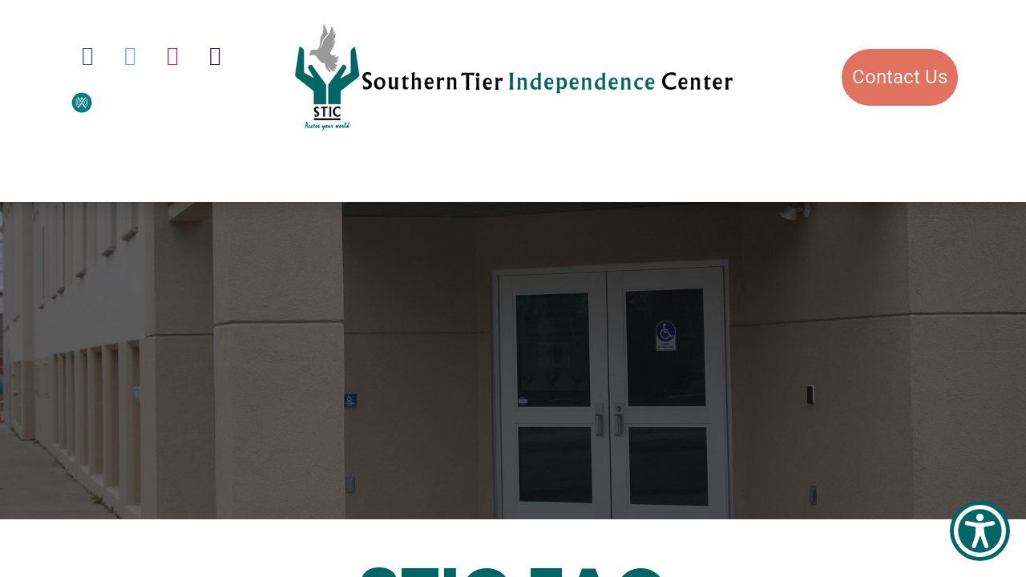

--- FILE ---
content_type: text/html; charset=utf-8
request_url: https://www.stic-cil.org/faq
body_size: 13293
content:
<!DOCTYPE html>
<html lang="en-US" data-website-id="1" data-main-object="website.page(42,)" data-add2cart-redirect="1">
    <head>
        <meta charset="utf-8"/>
        <meta http-equiv="X-UA-Compatible" content="IE=edge"/>
        <meta name="viewport" content="width=device-width, initial-scale=1"/>
        <meta name="generator" content="Odoo"/>
            
        <meta property="og:type" content="website"/>
        <meta property="og:title" content="FAQ | Southern Tier Independence Center"/>
        <meta property="og:site_name" content="Southern Tier Independence Center"/>
        <meta property="og:url" content="https://stic-cil.org/faq"/>
        <meta property="og:image" content="https://stic-cil.org/web/image/website/1/logo?unique=505746e"/>
            
        <meta name="twitter:card" content="summary_large_image"/>
        <meta name="twitter:title" content="FAQ | Southern Tier Independence Center"/>
        <meta name="twitter:image" content="https://stic-cil.org/web/image/website/1/logo/300x300?unique=505746e"/>
        
        <link rel="canonical" href="https://stic-cil.org/faq"/>
        
        <link rel="preconnect" href="https://fonts.gstatic.com/" crossorigin=""/>
        <title>FAQ | Southern Tier Independence Center</title>
        <link type="image/x-icon" rel="shortcut icon" href="/web/image/website/1/favicon?unique=505746e"/>
        <link rel="preload" href="/web/static/src/libs/fontawesome/fonts/fontawesome-webfont.woff2?v=4.7.0" as="font" crossorigin=""/>
        <link type="text/css" rel="stylesheet" href="/web/assets/1/50394ff/web.assets_frontend.min.css"/>
        <script id="web.layout.odooscript" type="text/javascript">
            var odoo = {
                csrf_token: "1bd4c9c95d67c22312b765af34ea4e57ff480faeo1800574525",
                debug: "",
            };
        </script>
        <script type="text/javascript">
            odoo.__session_info__ = {"is_admin": false, "is_system": false, "is_public": true, "is_website_user": true, "user_id": false, "is_frontend": true, "profile_session": null, "profile_collectors": null, "profile_params": null, "show_effect": true, "currencies": {"1": {"symbol": "$", "position": "before", "digits": [69, 2]}}, "bundle_params": {"lang": "en_US", "website_id": 1}, "websocket_worker_version": "17.0-3", "translationURL": "/website/translations", "cache_hashes": {"translations": "9637cb1216d66f8d4b8f2a7ae54b3a868481045e"}, "geoip_country_code": "US", "geoip_phone_code": 1, "lang_url_code": "en"};
            if (!/(^|;\s)tz=/.test(document.cookie)) {
                const userTZ = Intl.DateTimeFormat().resolvedOptions().timeZone;
                document.cookie = `tz=${userTZ}; path=/`;
            }
        </script>
        <script type="text/javascript" defer="defer" src="/web/assets/1/1b1e632/web.assets_frontend_minimal.min.js" onerror="__odooAssetError=1"></script>
        <script type="text/javascript" defer="defer" data-src="/web/assets/1/7e8656b/web.assets_frontend_lazy.min.js" onerror="__odooAssetError=1"></script>
        
        
    </head>
    <body>



        <div id="wrapwrap" class="   ">
                <header id="top" data-anchor="true" data-name="Header" data-extra-items-toggle-aria-label="Extra items button" class="  " style=" ">
                    
    <nav data-name="Navbar" aria-label="Main" class="navbar navbar-expand-lg navbar-light o_colored_level o_cc d-none d-lg-block pt-3 shadow-sm ">
        

            <div id="o_main_nav" class="o_main_nav container flex-wrap">
                <div class="o_header_hide_on_scroll d-grid align-items-center w-100 o_grid_header_3_cols pb-3">
                    <ul class="navbar-nav align-items-center gap-1">
                        
                        
                        
        <li class="">
            <div style="line-height: 57.024px;" class="o_header_social_links ">
                <div class="s_social_media o_not_editable oe_unmovable oe_unremovable" data-snippet="s_social_media" data-name="Social Media" data-original-line-height="47.52" style="line-height: 57.024px;">
                    <h5 class="s_social_media_title d-none" data-original-line-height="47.52" style="line-height: 57.024px;">Follow us</h5>
<a href="/website/social/facebook" class="s_social_media_facebook o_nav-link_secondary nav-link m-0 p-0 text-decoration-none" target="_blank" aria-label="Facebook" data-original-line-height="47.52" style="line-height: 57.024px;">
                        <i class="fa fa-facebook fa-stack p-1 o_editable_media" data-original-line-height="63.36" style="line-height: 76.032px;" contenteditable="false"></i>
                    </a>
<a href="/website/social/twitter" class="s_social_media_twitter o_nav-link_secondary nav-link m-0 p-0 text-decoration-none" target="_blank" aria-label="Twitter" data-original-line-height="47.52" style="line-height: 57.024px;">
                        <i class="fa fa-twitter fa-stack p-1 o_editable_media" data-original-line-height="63.36" style="line-height: 76.032px;" contenteditable="false"></i>
                    </a>
<a href="/website/social/instagram" class="s_social_media_instagram o_nav-link_secondary nav-link m-0 p-0 text-decoration-none" target="_blank" aria-label="Instagram" data-original-line-height="47.52" style="line-height: 57.024px;">
                        <i class="fa fa-instagram fa-stack p-1 o_editable_media" data-original-line-height="63.36" style="line-height: 76.032px;" contenteditable="false"></i>
                    </a>
<a href="https://www.linkedin.com/company/southern-tier-independence-center" class="o_nav-link_secondary nav-link m-0 p-0 text-decoration-none s_social_media_linkedin" target="_blank" aria-label="LinkedIn" data-original-line-height="47.52" style="line-height: 57.024px;">
                        <i class="fa p-1 o_editable_media fa-pencil fa-linkedin rounded-circle bg-o-color-4" data-original-line-height="63.36" style="line-height: 76.032px; color: rgb(49, 24, 115);" contenteditable="false"></i>
                    </a>
<a href="https://votervoice.net/STIC/Home" class="o_nav-link_secondary nav-link m-0 p-0 text-decoration-none" target="_blank" aria-label="votervoice" data-original-line-height="47.52" style="line-height: 57.024px;">
                        <img src="/web/image/1908-421e7c42/voter.webp" alt="" class="p-1 o_editable_media img img-fluid o_we_custom_image rounded-circle" style="line-height: 63.36px; width: 25% !important;" data-mimetype="image/webp" data-original-id="1907" data-original-src="/web/image/1907-98d2f881/voter.png" data-mimetype-before-conversion="image/png" data-resize-width="128" loading="lazy"/>
                    </a>
</div>
            </div>
        </li>
                        
                    </ul>
                    
    <a data-name="Navbar Logo" href="/" class="navbar-brand logo mx-auto mw-100">
            
            <span role="img" aria-label="Logo of Southern Tier Independence Center" title="Southern Tier Independence Center"><img src="/web/image/website/1/logo/Southern%20Tier%20Independence%20Center?unique=505746e" class="img img-fluid" width="95" height="40" alt="Southern Tier Independence Center" loading="lazy"/></span>
        </a>
    
                    <ul class="navbar-nav align-items-center gap-1 flex-wrap justify-content-end ms-auto">
                        
        
            <li style="line-height: 57.024px;" class=" divider d-none"></li> 
            <li class="o_wsale_my_cart d-none ">
                <a href="/shop/cart" aria-label="eCommerce cart" class="o_navlink_background btn position-relative rounded-circle p-1 text-reset">
                    <div class="">
                        <i class="fa fa-shopping-cart fa-stack o_editable_media" style="line-height: 76.032px;"></i>
                        <sup class="my_cart_quantity badge text-bg-primary position-absolute top-0 end-0 mt-n1 me-n1 rounded-pill d-none" data-order-id="">0</sup>
                    </div>
                </a>
            </li>
        
                        
        
        
                        
        <li data-name="Language Selector" class="o_header_language_selector ">
        
        
        </li>
                        
        <li class="">
            <div class="oe_structure oe_structure_solo " style="line-height: 57.024px;">
            <section class="oe_unremovable oe_unmovable s_text_block o_colored_level pb0" data-snippet="s_text_block" data-name="Text" style="background-image: none; line-height: 57.024px;" data-original-line-height="47.52">
                    <div class="container" data-original-line-height="47.52" style="line-height: 57.024px;">
                        <a href="/contactus" class="oe_unremovable btn_cta w-100 btn btn-custom" data-bs-original-title="" title="" style="border-width: 1px; border-style: solid; line-height: 57.024px; background-color: rgb(224, 114, 95);" data-original-line-height="47.52"><font class="text-o-color-3">Con​​​​​​​​​​​​​​​​​​​​​​​​​​​​​​​​​​tact​​ U​​s</font></a></div>
                </section>
                </div>
        </li>
                    </ul>
                </div>
                <div class="d-flex justify-content-center w-100">
                    
    <ul id="top_menu" role="menu" class="nav navbar-nav top_menu o_menu_loading pb-0">
        

                        
    <li role="presentation" class="nav-item">
        <a role="menuitem" href="/" class="nav-link ">
            <span>Home</span>
        </a>
    </li>
    <li role="presentation" class="nav-item dropdown ">
        <a data-bs-toggle="dropdown" href="#" role="menuitem" class="nav-link dropdown-toggle  active ">
            <span>About STIC</span>
        </a>
        <ul role="menu" class="dropdown-menu ">
    <li role="presentation" class="">
        <a role="menuitem" href="/our-story" class="dropdown-item ">
            <span>Our Story</span>
        </a>
    </li>
    <li role="presentation" class="">
        <a role="menuitem" href="/leadership" class="dropdown-item ">
            <span>Leadership</span>
        </a>
    </li>
    <li role="presentation" class="">
        <a role="menuitem" href="/board-of-directors" class="dropdown-item ">
            <span>Board of Directors</span>
        </a>
    </li>
    <li role="presentation" class="">
        <a role="menuitem" href="/outreach" class="dropdown-item ">
            <span>Outreach Request</span>
        </a>
    </li>
    <li role="presentation" class="">
        <a role="menuitem" href="/faq" class="dropdown-item active">
            <span>FAQ</span>
        </a>
    </li>
        </ul>
        
    </li>
    <li role="presentation" class="nav-item dropdown ">
        <a data-bs-toggle="dropdown" href="#" role="menuitem" class="nav-link dropdown-toggle   ">
            <span>Services</span>
        </a>
        <ul role="menu" class="dropdown-menu ">
    <li role="presentation" class="">
        <a role="menuitem" href="/our-services" class="dropdown-item ">
            <span>All Services</span>
        </a>
    </li>
    <li role="presentation" class="">
        <a role="menuitem" href="https://www.advocacy-stic.com/" class="dropdown-item ">
            <span>Advocacy</span>
        </a>
    </li>
    <li role="presentation" class="">
        <a role="menuitem" href="/behavior-and-counseling-services" class="dropdown-item ">
            <span>Behavior and Counseling Services</span>
        </a>
    </li>
    <li role="presentation" class="">
        <a role="menuitem" href="/community-based-services" class="dropdown-item ">
            <span>Community Based Services</span>
        </a>
    </li>
    <li role="presentation" class="">
        <a role="menuitem" href="/community-transition-services-1" class="dropdown-item ">
            <span>Community Transition Services</span>
        </a>
    </li>
    <li role="presentation" class="">
        <a role="menuitem" href="/education" class="dropdown-item ">
            <span>Education</span>
        </a>
    </li>
    <li role="presentation" class="">
        <a role="menuitem" href="/medicaid/health-insurance-enrollment" class="dropdown-item ">
            <span>Health Insurance Enrollment</span>
        </a>
    </li>
    <li role="presentation" class="">
        <a role="menuitem" href="/housing" class="dropdown-item ">
            <span>Housing</span>
        </a>
    </li>
    <li role="presentation" class="">
        <a role="menuitem" href="/independent-living-skills" class="dropdown-item ">
            <span>Independent Living Services</span>
        </a>
    </li>
    <li role="presentation" class="">
        <a role="menuitem" href="/informationandreferral" class="dropdown-item ">
            <span>Information and Referral</span>
        </a>
    </li>
    <li role="presentation" class="">
        <a role="menuitem" href="/interpreter-services" class="dropdown-item ">
            <span>Interpreter Services</span>
        </a>
    </li>
    <li role="presentation" class="">
        <a role="menuitem" href="https://www.stic-cil.org/traid" class="dropdown-item ">
            <span>Loan Closet / Assistive Tech</span>
        </a>
    </li>
    <li role="presentation" class="">
        <a role="menuitem" href="/sensory-room" class="dropdown-item ">
            <span>Sensory Room</span>
        </a>
    </li>
        </ul>
        
    </li>
    <li role="presentation" class="nav-item dropdown ">
        <a data-bs-toggle="dropdown" href="#" role="menuitem" class="nav-link dropdown-toggle   ">
            <span>Careers</span>
        </a>
        <ul role="menu" class="dropdown-menu ">
    <li role="presentation" class="">
        <a role="menuitem" href="/careers" class="dropdown-item ">
            <span>Current Job Openings</span>
        </a>
    </li>
    <li role="presentation" class="">
        <a role="menuitem" href="/work-with-us" class="dropdown-item ">
            <span>Apply Now</span>
        </a>
    </li>
    <li role="presentation" class="">
        <a role="menuitem" href="/dsp" class="dropdown-item ">
            <span>Become a Direct Support Professional</span>
        </a>
    </li>
        </ul>
        
    </li>
    <li role="presentation" class="nav-item">
        <a role="menuitem" href="/news" class="nav-link ">
            <span>Current News</span>
        </a>
    </li>
    <li role="presentation" class="nav-item dropdown ">
        <a data-bs-toggle="dropdown" href="#" role="menuitem" class="nav-link dropdown-toggle   ">
            <span>Support STIC</span>
        </a>
        <ul role="menu" class="dropdown-menu ">
    <li role="presentation" class="">
        <a role="menuitem" href="/donate" class="dropdown-item ">
            <span>Donate</span>
        </a>
    </li>
    <li role="presentation" class="">
        <a role="menuitem" href="/xscapes" class="dropdown-item ">
            <span>Xscapes</span>
        </a>
    </li>
    <li role="presentation" class="">
        <a role="menuitem" href="/volunteer" class="dropdown-item ">
            <span>Volunteer Opportunities</span>
        </a>
    </li>
    <li role="presentation" class="">
        <a role="menuitem" href="/top" class="dropdown-item ">
            <span>Event Room Rental</span>
        </a>
    </li>
    <li role="presentation" class="">
        <a role="menuitem" href="https://www.mucklesink.com/shop/category/muckles-rallies-stic-189" class="dropdown-item ">
            <span>Shop</span>
        </a>
    </li>
        </ul>
        
    </li>
    <li role="presentation" class="nav-item dropdown ">
        <a data-bs-toggle="dropdown" href="#" role="menuitem" class="nav-link dropdown-toggle   ">
            <span>Visit STIC</span>
        </a>
        <ul role="menu" class="dropdown-menu ">
    <li role="presentation" class="">
        <a role="menuitem" href="/parking" class="dropdown-item ">
            <span>Parking</span>
        </a>
    </li>
    <li role="presentation" class="">
        <a role="menuitem" href="/traid" class="dropdown-item ">
            <span>Loan Closet / Assistive Tech</span>
        </a>
    </li>
    <li role="presentation" class="">
        <a role="menuitem" href="/sensory-room" class="dropdown-item ">
            <span>Sensory Room</span>
        </a>
    </li>
    <li role="presentation" class="">
        <a role="menuitem" href="/xscapes" class="dropdown-item ">
            <span>Xscapes</span>
        </a>
    </li>
        </ul>
        
    </li>
                    
    </ul>
                </div>
            </div>
        
    </nav>
    <nav data-name="Navbar" aria-label="Mobile" class="navbar  navbar-light o_colored_level o_cc o_header_mobile d-block d-lg-none shadow-sm px-0 ">
        

        <div class="o_main_nav container flex-wrap justify-content-between">
            
    <a data-name="Navbar Logo" href="/" class="navbar-brand logo ">
            
            <span role="img" aria-label="Logo of Southern Tier Independence Center" title="Southern Tier Independence Center"><img src="/web/image/website/1/logo/Southern%20Tier%20Independence%20Center?unique=505746e" class="img img-fluid" width="95" height="40" alt="Southern Tier Independence Center" loading="lazy"/></span>
        </a>
    
            <ul class="o_header_mobile_buttons_wrap navbar-nav flex-row align-items-center gap-2 mb-0">
        
            <li style="line-height: 57.024px;" class=" divider d-none"></li> 
            <li class="o_wsale_my_cart d-none ">
                <a href="/shop/cart" aria-label="eCommerce cart" class="o_navlink_background_hover btn position-relative rounded-circle border-0 p-1 text-reset">
                    <div class="">
                        <i class="fa fa-shopping-cart fa-stack o_editable_media" style="line-height: 76.032px;"></i>
                        <sup class="my_cart_quantity badge text-bg-primary position-absolute top-0 end-0 mt-n1 me-n1 rounded-pill d-none" data-order-id="">0</sup>
                    </div>
                </a>
            </li>
        
                <li class="o_not_editable" style="line-height: 57.024px;">
                    <button class="nav-link btn me-auto p-2 o_not_editable" type="button" data-bs-toggle="offcanvas" data-bs-target="#top_menu_collapse_mobile" aria-controls="top_menu_collapse_mobile" aria-expanded="false" aria-label="Toggle navigation" data-original-line-height="47.52" style="line-height: 57.024px;">
                        <span class="navbar-toggler-icon" data-original-line-height="47.52" style="line-height: 57.024px;"></span>
                    </button>
                </li>
            </ul>
            <div id="top_menu_collapse_mobile" class="offcanvas offcanvas-end o_navbar_mobile">
                <div class="offcanvas-header justify-content-end o_not_editable" style="line-height: 57.024px;">
                    <button type="button" class="nav-link btn-close" data-bs-dismiss="offcanvas" aria-label="Close" data-original-line-height="47.52" style="line-height: 57.024px;"></button>
                </div>
                <div class="offcanvas-body d-flex flex-column justify-content-between h-100 w-100">
                    <ul class="navbar-nav">
                        
                        
    <ul role="menu" class="nav navbar-nav top_menu  text-end">
        

                            
    <li role="presentation" class="nav-item">
        <a role="menuitem" href="/" class="nav-link ">
            <span>Home</span>
        </a>
    </li>
    <li role="presentation" class="nav-item dropdown ">
        <a data-bs-toggle="dropdown" href="#" role="menuitem" class="nav-link dropdown-toggle  active ">
            <span>About STIC</span>
        </a>
        <ul role="menu" class="dropdown-menu position-relative rounded-0 o_dropdown_without_offset text-end">
    <li role="presentation" class="">
        <a role="menuitem" href="/our-story" class="dropdown-item ">
            <span>Our Story</span>
        </a>
    </li>
    <li role="presentation" class="">
        <a role="menuitem" href="/leadership" class="dropdown-item ">
            <span>Leadership</span>
        </a>
    </li>
    <li role="presentation" class="">
        <a role="menuitem" href="/board-of-directors" class="dropdown-item ">
            <span>Board of Directors</span>
        </a>
    </li>
    <li role="presentation" class="">
        <a role="menuitem" href="/outreach" class="dropdown-item ">
            <span>Outreach Request</span>
        </a>
    </li>
    <li role="presentation" class="">
        <a role="menuitem" href="/faq" class="dropdown-item active">
            <span>FAQ</span>
        </a>
    </li>
        </ul>
        
    </li>
    <li role="presentation" class="nav-item dropdown ">
        <a data-bs-toggle="dropdown" href="#" role="menuitem" class="nav-link dropdown-toggle   ">
            <span>Services</span>
        </a>
        <ul role="menu" class="dropdown-menu position-relative rounded-0 o_dropdown_without_offset text-end">
    <li role="presentation" class="">
        <a role="menuitem" href="/our-services" class="dropdown-item ">
            <span>All Services</span>
        </a>
    </li>
    <li role="presentation" class="">
        <a role="menuitem" href="https://www.advocacy-stic.com/" class="dropdown-item ">
            <span>Advocacy</span>
        </a>
    </li>
    <li role="presentation" class="">
        <a role="menuitem" href="/behavior-and-counseling-services" class="dropdown-item ">
            <span>Behavior and Counseling Services</span>
        </a>
    </li>
    <li role="presentation" class="">
        <a role="menuitem" href="/community-based-services" class="dropdown-item ">
            <span>Community Based Services</span>
        </a>
    </li>
    <li role="presentation" class="">
        <a role="menuitem" href="/community-transition-services-1" class="dropdown-item ">
            <span>Community Transition Services</span>
        </a>
    </li>
    <li role="presentation" class="">
        <a role="menuitem" href="/education" class="dropdown-item ">
            <span>Education</span>
        </a>
    </li>
    <li role="presentation" class="">
        <a role="menuitem" href="/medicaid/health-insurance-enrollment" class="dropdown-item ">
            <span>Health Insurance Enrollment</span>
        </a>
    </li>
    <li role="presentation" class="">
        <a role="menuitem" href="/housing" class="dropdown-item ">
            <span>Housing</span>
        </a>
    </li>
    <li role="presentation" class="">
        <a role="menuitem" href="/independent-living-skills" class="dropdown-item ">
            <span>Independent Living Services</span>
        </a>
    </li>
    <li role="presentation" class="">
        <a role="menuitem" href="/informationandreferral" class="dropdown-item ">
            <span>Information and Referral</span>
        </a>
    </li>
    <li role="presentation" class="">
        <a role="menuitem" href="/interpreter-services" class="dropdown-item ">
            <span>Interpreter Services</span>
        </a>
    </li>
    <li role="presentation" class="">
        <a role="menuitem" href="https://www.stic-cil.org/traid" class="dropdown-item ">
            <span>Loan Closet / Assistive Tech</span>
        </a>
    </li>
    <li role="presentation" class="">
        <a role="menuitem" href="/sensory-room" class="dropdown-item ">
            <span>Sensory Room</span>
        </a>
    </li>
        </ul>
        
    </li>
    <li role="presentation" class="nav-item dropdown ">
        <a data-bs-toggle="dropdown" href="#" role="menuitem" class="nav-link dropdown-toggle   ">
            <span>Careers</span>
        </a>
        <ul role="menu" class="dropdown-menu position-relative rounded-0 o_dropdown_without_offset text-end">
    <li role="presentation" class="">
        <a role="menuitem" href="/careers" class="dropdown-item ">
            <span>Current Job Openings</span>
        </a>
    </li>
    <li role="presentation" class="">
        <a role="menuitem" href="/work-with-us" class="dropdown-item ">
            <span>Apply Now</span>
        </a>
    </li>
    <li role="presentation" class="">
        <a role="menuitem" href="/dsp" class="dropdown-item ">
            <span>Become a Direct Support Professional</span>
        </a>
    </li>
        </ul>
        
    </li>
    <li role="presentation" class="nav-item">
        <a role="menuitem" href="/news" class="nav-link ">
            <span>Current News</span>
        </a>
    </li>
    <li role="presentation" class="nav-item dropdown ">
        <a data-bs-toggle="dropdown" href="#" role="menuitem" class="nav-link dropdown-toggle   ">
            <span>Support STIC</span>
        </a>
        <ul role="menu" class="dropdown-menu position-relative rounded-0 o_dropdown_without_offset text-end">
    <li role="presentation" class="">
        <a role="menuitem" href="/donate" class="dropdown-item ">
            <span>Donate</span>
        </a>
    </li>
    <li role="presentation" class="">
        <a role="menuitem" href="/xscapes" class="dropdown-item ">
            <span>Xscapes</span>
        </a>
    </li>
    <li role="presentation" class="">
        <a role="menuitem" href="/volunteer" class="dropdown-item ">
            <span>Volunteer Opportunities</span>
        </a>
    </li>
    <li role="presentation" class="">
        <a role="menuitem" href="/top" class="dropdown-item ">
            <span>Event Room Rental</span>
        </a>
    </li>
    <li role="presentation" class="">
        <a role="menuitem" href="https://www.mucklesink.com/shop/category/muckles-rallies-stic-189" class="dropdown-item ">
            <span>Shop</span>
        </a>
    </li>
        </ul>
        
    </li>
    <li role="presentation" class="nav-item dropdown ">
        <a data-bs-toggle="dropdown" href="#" role="menuitem" class="nav-link dropdown-toggle   ">
            <span>Visit STIC</span>
        </a>
        <ul role="menu" class="dropdown-menu position-relative rounded-0 o_dropdown_without_offset text-end">
    <li role="presentation" class="">
        <a role="menuitem" href="/parking" class="dropdown-item ">
            <span>Parking</span>
        </a>
    </li>
    <li role="presentation" class="">
        <a role="menuitem" href="/traid" class="dropdown-item ">
            <span>Loan Closet / Assistive Tech</span>
        </a>
    </li>
    <li role="presentation" class="">
        <a role="menuitem" href="/sensory-room" class="dropdown-item ">
            <span>Sensory Room</span>
        </a>
    </li>
    <li role="presentation" class="">
        <a role="menuitem" href="/xscapes" class="dropdown-item ">
            <span>Xscapes</span>
        </a>
    </li>
        </ul>
        
    </li>
                        
    </ul>
                        
                        
        <li class="">
            <div style="line-height: 57.024px;" class="o_header_social_links mt-2 border-top pt-2 text-end o_border_contrast">
                <div class="s_social_media o_not_editable oe_unmovable oe_unremovable" data-snippet="s_social_media" data-name="Social Media" data-original-line-height="47.52" style="line-height: 57.024px;">
                    <h5 class="s_social_media_title d-none" data-original-line-height="47.52" style="line-height: 57.024px;">Follow us</h5>
<a href="/website/social/facebook" class="s_social_media_facebook o_nav-link_secondary nav-link m-0 p-0 text-decoration-none" target="_blank" aria-label="Facebook" data-original-line-height="47.52" style="line-height: 57.024px;">
                        <i class="fa fa-facebook fa-stack p-1 o_editable_media" data-original-line-height="63.36" style="line-height: 76.032px;" contenteditable="false"></i>
                    </a>
<a href="/website/social/twitter" class="s_social_media_twitter o_nav-link_secondary nav-link m-0 p-0 text-decoration-none" target="_blank" aria-label="Twitter" data-original-line-height="47.52" style="line-height: 57.024px;">
                        <i class="fa fa-twitter fa-stack p-1 o_editable_media" data-original-line-height="63.36" style="line-height: 76.032px;" contenteditable="false"></i>
                    </a>
<a href="/website/social/instagram" class="s_social_media_instagram o_nav-link_secondary nav-link m-0 p-0 text-decoration-none" target="_blank" aria-label="Instagram" data-original-line-height="47.52" style="line-height: 57.024px;">
                        <i class="fa fa-instagram fa-stack p-1 o_editable_media" data-original-line-height="63.36" style="line-height: 76.032px;" contenteditable="false"></i>
                    </a>
<a href="https://www.linkedin.com/company/southern-tier-independence-center" class="o_nav-link_secondary nav-link m-0 p-0 text-decoration-none s_social_media_linkedin" target="_blank" aria-label="LinkedIn" data-original-line-height="47.52" style="line-height: 57.024px;">
                        <i class="fa p-1 o_editable_media fa-pencil fa-linkedin rounded-circle bg-o-color-4" data-original-line-height="63.36" style="line-height: 76.032px; color: rgb(49, 24, 115);" contenteditable="false"></i>
                    </a>
<a href="https://votervoice.net/STIC/Home" class="o_nav-link_secondary nav-link m-0 p-0 text-decoration-none" target="_blank" aria-label="votervoice" data-original-line-height="47.52" style="line-height: 57.024px;">
                        <img src="/web/image/1908-421e7c42/voter.webp" alt="" class="p-1 o_editable_media img img-fluid o_we_custom_image rounded-circle" style="line-height: 63.36px; width: 25% !important;" data-mimetype="image/webp" data-original-id="1907" data-original-src="/web/image/1907-98d2f881/voter.png" data-mimetype-before-conversion="image/png" data-resize-width="128" loading="lazy"/>
                    </a>
</div>
            </div>
        </li>
                    </ul>
                    <ul class="navbar-nav gap-2 mt-3 w-100">
                        
                        
        
        
                        
        <li data-name="Language Selector" class="o_header_language_selector ">
        
        
        </li>
                        
        <li class="">
            <div class="oe_structure oe_structure_solo " style="line-height: 57.024px;">
            <section class="oe_unremovable oe_unmovable s_text_block o_colored_level pb0" data-snippet="s_text_block" data-name="Text" style="background-image: none; line-height: 57.024px;" data-original-line-height="47.52">
                    <div class="container" data-original-line-height="47.52" style="line-height: 57.024px;">
                        <a href="/contactus" class="oe_unremovable btn_cta w-100 btn btn-custom w-100" data-bs-original-title="" title="" style="border-width: 1px; border-style: solid; line-height: 57.024px; background-color: rgb(224, 114, 95);" data-original-line-height="47.52"><font class="text-o-color-3">Con​​​​​​​​​​​​​​​​​​​​​​​​​​​​​​​​​​tact​​ U​​s</font></a></div>
                </section>
                </div>
        </li>
                    </ul>
                </div>
            </div>
        </div>
    
    </nav>
    
        </header>
                <script id="aioa-adawidget" src="https://www.skynettechnologies.com/accessibility/js/all-in-one-accessibility-js-widget-minify.js?colorcode=016766&amp;token=&amp;t=32749&amp;position=bottom_right.aioa-icon-type-1.aioa-big-icon."></script>
                <main>
                    
        <div id="wrap" class="oe_structure oe_empty"><section class="s_parallax parallax s_parallax_is_fixed bg-black-50 o_colored_level o_half_screen_height" data-scroll-background-ratio="1" data-snippet="s_parallax" data-name="Parallax" style="background-image: none;">
        <span class="s_parallax_bg oe_img_bg o_bg_img_center" style="background-image: url(&#34;/web/image/1215-cc3a3b54/stic%20front%20011.webp&#34;); background-position: 50% 64.7097%;" data-mimetype="image/webp" data-original-id="931" data-original-src="/web/image/931-cc3a3b54/stic%20front%20011.JPG" data-mimetype-before-conversion="image/jpeg" data-resize-width="1920"></span>
        <div class="o_we_bg_filter bg-black-50"></div>
        <div class="oe_structure oe_empty" data-editor-message-default="true" data-editor-message="DRAG BUILDING BLOCKS HERE"></div>
    </section>
    <section class="s_text_block pt40 pb0 o_colored_level" data-snippet="s_text_block" data-name="Text" style="background-image: none;">
        <div class="s_allow_columns container">
            <h1 style="text-align: center;"><font class="text-o-color-1">STIC FAQ</font></h1>
        </div>
    </section><section class="s_text_block o_colored_level pb0 pt0" data-snippet="s_text_block" data-name="Text" style="background-image: none;">
        <div class="container s_allow_columns">
            <h1><span style="font-size: 2.375rem;">General STIC Information</span></h1>
        </div>
    </section><section class="s_faq_collapse pt32 pb32 o_colored_level" data-snippet="s_faq_collapse" data-name="Accordion" style="background-image: none;">
        <div class="container">
            <div id="myCollapse" class="accordion" role="tablist">
                <div class="card bg-white" data-name="Item" role="presentation">
                    <a href="#" role="tab" data-bs-toggle="collapse" aria-expanded="false" class="card-header collapsed" data-bs-target="#myCollapseTab357132_1" aria-controls="myCollapseTab357132_1">What is Southern Tier Independence Center (STIC)?</a>
                    <div class="collapse" data-bs-parent="#myCollapse" role="tabpanel" id="myCollapseTab357132_1">
                        <div class="card-body">
                            <p>STIC is a not-for-profit 501(c)3, community-based advocacy and service organization for children and adults with all types of disabilities. We are funded through a wide variety of state contracts, fees-for-service, corporate event sponsorships, project-specific foundation grants and private individual donations.</p><p>We are a “Center for Independent Living” (CIL) however, no one lives at STIC and we don’t operate housing of any kind.&nbsp;</p><p>All of the programs and services through STIC share common themes: they all promote independence; inclusion; and community integration.</p><p>Imagine a world that is accessible to everyone, where no barriers to independence exist; where everyone is allowed to be themselves, free to let their disabilities be just another part of who they are. Southern Tier Independence Center’s board of directors and employees believe that together we can shape this world.</p><p>Having a disability does not mean we should have to occupy a different world from everybody else. To pave the way toward this vision, we offer a wide variety of services and supports to children and adults with all disabilities and to their friends and families, as well as businesses, agencies, public officials and government entities.</p><p>Advocacy is central to each of our programs—it is the foundation of everything we do. Teaching people with disabilities to advocate for themselves, and to advocate to change the systems that serve them, will shape our dream of a barrier-free inclusive world.</p><p>We believe that people with disabilities have the right to: choose with whom and where they live; work in a competitive job at a fair wage; plan their own social activities; worship where they wish; use public transportation; vote independently in an accessible polling place; and have adequate supports to live the lives they choose, while being treated with dignity and respect.</p><p>If this is what you believe as well, then STIC may be just what you’re looking for.</p><p>

</p>
                        </div>
                    </div>
                </div>
                <div class="card bg-white" data-name="Item" role="presentation">
                    <a href="#" role="tab" data-bs-toggle="collapse" aria-expanded="false" class="card-header collapsed" data-bs-target="#myCollapseTab357132_2" aria-controls="myCollapseTab357132_2">Who does STIC serve?</a>
                    <div class="collapse" data-bs-parent="#myCollapse" role="tabpanel" id="myCollapseTab357132_2">
                        <div class="card-body">
                            <p class="card-text">
STIC provides services to individuals of all ages, with all types of disabilities, as well as to the local community at large. Individuals with disabilities are eligible for most of our services based on self-identification of their disability. Some of our services require additional documentation and/or approval from a particular funding source and some are only available to individuals with Medicaid coverage. Services available to the community, businesses, agencies and local governments may be fee-based.

</p>
                        </div>
                    </div>
                </div>
                <div class="card bg-white" data-name="Item" role="presentation">
                    <a href="#" role="tab" data-bs-toggle="collapse" aria-expanded="false" class="card-header collapsed" data-bs-target="#myCollapseTab357132_3" aria-controls="myCollapseTab357132_3">How can I access STIC services?</a>
                    <div class="collapse" data-bs-parent="#myCollapse" role="tabpanel" id="myCollapseTab357132_3">
                        <div class="card-body">
                            <p class="card-text">
STIC is open Monday through Thursday, 8:30 a.m. – 4:30 p.m and Friday 8:30 a.m. – 3:00 p.m. You can call STIC at (607) 724-2111 to get more information about how to access a particular service. Please see “Services” for additional information about services provided by STIC.&nbsp;

</p>
                        </div>
                    </div>
                </div><div class="card bg-white" data-name="Item" role="presentation">
                    <a href="#" role="tab" data-bs-toggle="collapse" aria-expanded="false" class="card-header collapsed" data-bs-target="#myCollapseTab1747342495226" aria-controls="myCollapseTab1747342495226">What is Independent Living?</a>
                    <div class="collapse" data-bs-parent="#myCollapse" role="tabpanel" id="myCollapseTab1747342495226">
                        <div class="card-body">
                            <p class="card-text">
Independent Living means people with disabilities being empowered to control the direction of their own lives. This includes choosing their goals, plotting their course and taking responsibility for their actions and the results. People with disabilities have the right to make their own choices and decisions, as well as the right to make mistakes and learn from those mistakes.

</p>
                        </div>
                    </div>
                </div><div class="card bg-white" data-name="Item" role="presentation">
                    <a href="#" role="tab" data-bs-toggle="collapse" aria-expanded="false" class="card-header collapsed" data-bs-target="#myCollapseTab1747342497066" aria-controls="myCollapseTab1747342497066">What is a Center for Independent Living (CIL)?</a>
                    <div class="collapse" data-bs-parent="#myCollapse" role="tabpanel" id="myCollapseTab1747342497066">
                        <div class="card-body">
                            <p>A Center for Independent Living, commonly referred to as a CIL, is a non-profit, community based, cross-disability organization that is run by and for people with disabilities. CILs provide services that promote the leadership and empowerment of people with disabilities. CILs foster independence, help people with disabilities to develop networks and supports, and promote self-reliance. CILS work with individuals as well as with the community to advocate for the integration of people with disabilities in all aspects of life and remove barriers to independence. This is done by providing core IL services, including:</p><p><strong>Advocacy</strong></p><p><strong>Peer Counseling/Support</strong></p><p><strong>Independent Living Skills Training</strong></p><p><strong>Information and Referral</strong></p><p><strong>Housing Assistance</strong></p><p><strong>Benefits Advisement</strong></p><p>Additionally, CILs offer a number of other services, depending on the specific needs of their consumers, which may include: assistance with housing, education, employment, assistive technology, technical assistance regarding accessibility, case management and consumer directed personal care services.</p><p>

</p>
                        </div>
                    </div>
                </div><div class="card bg-white" data-name="Item" role="presentation">
                    <a href="#" role="tab" data-bs-toggle="collapse" aria-expanded="false" class="card-header collapsed" data-bs-target="#myCollapseTab1747342497616" aria-controls="myCollapseTab1747342497616">How does a CIL differ from other service providers?</a>
                    <div class="collapse" data-bs-parent="#myCollapse" role="tabpanel" id="myCollapseTab1747342497616">
                        <div class="card-body">
                            <p class="card-text">
Centers for Independent Living are unique in that the majority of people who govern, manage and work for them have a disability themselves. This approach, described as “consumer control,” is based on the idea that people with disabilities can best understand how to assist and advocate in the independent living process. Unlike other service providers, we are who we serve and we are directly affected by the systems and services we seek to improve.

</p>
                        </div>
                    </div>
                </div>
            </div>
        </div>
    </section><section class="s_text_block o_colored_level pt0 pb0" data-snippet="s_text_block" data-name="Text" style="background-image: none;">
        <div class="container s_allow_columns">
            <h1><span style="font-size: 2.375rem;">Sign Language / Interpreters</span></h1>
        </div>
    </section><section class="s_faq_collapse pt32 pb32 o_colored_level" data-snippet="s_faq_collapse" data-name="Accordion" style="background-image: none;">
        <div class="container">
            <div id="myCollapse1747342675759" class="accordion" role="tablist">
                <div class="card bg-white" data-name="Item" role="presentation">
                    <a href="#" role="tab" data-bs-toggle="collapse" aria-expanded="false" class="card-header collapsed" data-bs-target="#myCollapseTab871718_1" aria-controls="myCollapseTab871718_1">I am deaf, am I entitled to a sign language interpreter for an appointment?</a>
                    <div class="collapse" data-bs-parent="#myCollapse1747342675759" role="tabpanel" id="myCollapseTab871718_1">
                        <div class="card-body">
                            <p class="card-text">
Title III of the Americans with Disabilities Act provides people with disabilities rights to equal access to public accommodations. This includes ensuring that communications with individuals with disabilities are as effective as communication with others. In order to provide equal access, places like hotels, theaters, restaurants, doctor’s and lawyer’s offices, banks, insurance agencies, retail stores, libraries, day care centers and private schools are required to provide auxiliary aids and services that promote effective communication. Examples of auxiliary aids and services include, but are not limited to: qualified interpreters, captioning, TTYs, large print materials, Braille materials, and computer software. If a sign language interpreter is required in order to provide you with effective communication, then one must be provided to you at no charge.

</p>
                        </div>
                    </div>
                </div>
                <div class="card bg-white" data-name="Item" role="presentation">
                    <a href="#" role="tab" data-bs-toggle="collapse" aria-expanded="false" class="card-header collapsed" data-bs-target="#myCollapseTab871718_2" aria-controls="myCollapseTab871718_2">Where can I take sign language classes?</a>
                    <div class="collapse" data-bs-parent="#myCollapse1747342675759" role="tabpanel" id="myCollapseTab871718_2">
                        <div class="card-body">
                            <p class="card-text">
Sign classes are scheduled pretty regularly at Broome-Tioga BOCES and Broome Community College.

</p>
                        </div>
                    </div>
                </div>
                <div class="card bg-white" data-name="Item" role="presentation">
                    <a href="#" role="tab" data-bs-toggle="collapse" aria-expanded="false" class="card-header collapsed" data-bs-target="#myCollapseTab871718_3" aria-controls="myCollapseTab871718_3">Where do I go for sign language interpreter training?</a>
                    <div class="collapse" data-bs-parent="#myCollapse1747342675759" role="tabpanel" id="myCollapseTab871718_3">
                        <div class="card-body">
                            <p>There are two high-quality interpreter training programs within reasonable traveling distance of Binghamton:</p><p>&nbsp;</p><p><strong>Rochester Institute of Technology National Technical Institute for the Deaf (NTID)</strong></p><p>52 Lomb Memorial Drive Rochester, NY 14623</p><p>Contact: NTID Office</p><p>Voice: (866) 644-6843,</p><p>Videophone: (585) 743-1366</p><p>Email: NTIDadmissions@rit.edu.</p><p>&nbsp;</p><p><strong>Bloomsburg University</strong></p><p>400 East 2nd Street Bloomsburg, PA 17815</p><p>Contact: Jessica Bentley – Sassaman</p><p>Voice:(570) 389-5102</p><p>Email: jbentley@bloomu.edu</p><p>Our region has a severe shortage of qualified interpreters. STIC’s Interpreter Services Program is a dispatching service for interpreters working as independent contractors. Interpreting is a very demanding profession; we cannot use people who have just “taken a few sign classes”, but we are always looking for well-trained interpreters. We strongly encourage you to attend one of these programs if you are interested in interpreting as a career.</p><p>

</p>
                        </div>
                    </div>
                </div>
            </div>
        </div>
    </section><section class="s_text_block o_colored_level pb0 pt0" data-snippet="s_text_block" data-name="Text" style="background-image: none;">
        <div class="container s_allow_columns">
            <h1><span style="font-size: 2.375rem;">Disability Discrimination</span></h1>
        </div>
    </section><section class="s_faq_collapse pt32 pb32 o_colored_level" data-snippet="s_faq_collapse" data-name="Accordion" style="background-image: none;">
        <div class="container">
            <div id="myCollapse1747342802579" class="accordion" role="tablist">
                <div class="card bg-white" data-name="Item" role="presentation">
                    <a href="#" role="tab" data-bs-toggle="collapse" aria-expanded="false" class="card-header collapsed" data-bs-target="#myCollapseTab1747342802580" aria-controls="myCollapseTab1747342802580">What do I do if I'm being discriminated against at work due to my disability, or if I need a reasonable accommodation for my disability at work?</a>
                    <div class="collapse" data-bs-parent="#myCollapse1747342802579" role="tabpanel" id="myCollapseTab1747342802580">
                        <div class="card-body">
                            <p class="card-text">
Request a meeting with your supervisor or Human Resources (HR) Manager (if you have one) to discuss your concerns or request an accommodation. Then document, document, document! When you make a request or meet about an issue, always write a memo about it, noting the date and time, what you said, and what your supervisor/HR Manager said. Then have this memo placed in your personnel file and keep a copy for yourself. Do this for every meeting as you work your way up the chain of command. This has two beneficial effects: First, it shows your employers that you are serious and determined, which may be enough to convince them that it would be better if they didn’t argue with you. Second, it creates a permanent record that will be important evidence both of what happened and of the fact that you are a responsible person, if you need to file a complaint to an authority outside your workplace. If you are not able to resolve your issue by following the chain of command with your employer you can file a complaint with the NYS Division of Human Rights. This can be done by calling 1-888-392-3644 or the Human Rights Office in Binghamton at (607) 721-8467 to obtain a complaint form. You can also go to the NYS Division of Human rights website at&nbsp;<a href="http://www.dhr.ny.gov/" target="_blank">www.dhr.ny.gov</a>&nbsp;to get a complaint form. When you file a complaint with the NYS Division of Human Rights a complaint is also filed with the Equal Employment Opportunity Commission (EEOC), which is the federal authority that deals with discrimination.

</p>
                        </div>
                    </div>
                </div>
                
                
            </div>
        </div>
    </section><section class="s_text_block o_colored_level pb0 pt0" data-snippet="s_text_block" data-name="Text" style="background-image: none;">
        <div class="container s_allow_columns">
            <h1><span style="font-size: 2.375rem;">Benefits</span></h1>
        </div>
    </section><section class="s_faq_collapse pt32 pb32 o_colored_level" data-snippet="s_faq_collapse" data-name="Accordion" style="background-image: none;">
        <div class="container">
            <div id="myCollapse1747342873144" class="accordion" role="tablist">
                <div class="card bg-white" data-name="Item" role="presentation">
                    <a href="#" role="tab" data-bs-toggle="collapse" aria-expanded="false" class="card-header collapsed" data-bs-target="#myCollapseTab1747342873145" aria-controls="myCollapseTab1747342873145">How do I apply for Social Security Disability or SSI?</a>
                    <div class="collapse" data-bs-parent="#myCollapse1747342873144" role="tabpanel" id="myCollapseTab1747342873145">
                        <div class="card-body">
                            <p class="card-text">
You can call 1-800-772-1213 (the Social Security Administration’s nationwide phone number) and make an appointment or in some cases you may be able to apply online at&nbsp;<a href="http://www.ssa.gov/" target="_blank">www.ssa.gov</a>.

</p>
                        </div>
                    </div>
                </div>
                <div class="card bg-white" data-name="Item" role="presentation">
                    <a href="#" role="tab" data-bs-toggle="collapse" aria-expanded="false" class="card-header collapsed" data-bs-target="#myCollapseTab1747342873144" aria-controls="myCollapseTab1747342873144">What do I do if I am denied SSD or SSI?</a>
                    <div class="collapse" data-bs-parent="#myCollapse1747342873144" role="tabpanel" id="myCollapseTab1747342873144">
                        <div class="card-body">
                            <p class="card-text">
Call 1-800-772-1213 and have the appeal forms sent to you. If you get denied again, call and request the next set of appeal forms. Mail them within 60 days of the date stamped on the denial.

</p>
                        </div>
                    </div>
                </div>
                <div class="card bg-white" data-name="Item" role="presentation">
                    <a href="#" role="tab" data-bs-toggle="collapse" aria-expanded="false" class="card-header collapsed" data-bs-target="#myCollapseTab1747342873146" aria-controls="myCollapseTab1747342873146">What other services are available to help pay for food, rent or other expenses?</a>
                    <div class="collapse" data-bs-parent="#myCollapse1747342873144" role="tabpanel" id="myCollapseTab1747342873146">
                        <div class="card-body">
                            <p>There are various programs available through the Office of Temporary and Disability Assistance (OTDA) to help eligible individuals and families. Some of these programs include the&nbsp;<a href="http://otda.ny.gov/programs/snap/" target="_blank">Supplemental Nutrition Assistance Program (SNAP)</a>&nbsp;formerly known as Food Stamps and&nbsp;<a href="http://otda.ny.gov/programs/temporary-assistance/" target="_blank">Temporary Assistance (TA)</a>. You can apply for assistance by visiting your local&nbsp;<a href="http://otda.ny.gov/workingfamilies/dss.asp" target="_blank">Department of Social Services (DSS)</a>&nbsp;in person most weekdays. No appointment is necessary, however, hours may vary so you may want to call ahead to make sure someone is available to help you apply. You can find the location of your local Department of Social Services online, or by calling the toll-free New York State Temporary Assistance Hotline at 1-800-342-3009. The link below provides additional information about the programs listed and other services that are available to those who meet eligibility guidelines.</p><p><a href="http://otda.ny.gov/programs/" target="_blank">http://otda.ny.gov/programs/</a></p><p>

</p>
                        </div>
                    </div>
                </div><div class="card bg-white" data-name="Item" role="presentation">
                    <a href="#" role="tab" data-bs-toggle="collapse" aria-expanded="false" class="card-header collapsed" data-bs-target="#myCollapseTab1747342892311" aria-controls="myCollapseTab1747342892311">What do I do if I am denied a service from the Department of Social Services and I think they made a mistake?</a>
                    <div class="collapse" data-bs-parent="#myCollapse1747342873144" role="tabpanel" id="myCollapseTab1747342892311">
                        <div class="card-body">
                            <p class="card-text">
You can request a fair hearing. A Fair Hearing is a chance for you to tell the Office of Temporary and Disability Assistance why you think a decision made by your local DSS is wrong. The Office of Temporary and Disability Assistance will then issue a written decision which will state whether the local agency’s decision was right or wrong. The written decision may order the local agency to correct your case. You may request a fair hearing by telephone, online, and by mail or fax. Telephone requests for Fair Hearings can be made by calling a statewide toll-free number: 1 (800) 342-3334. For more information or to file a request online, click on the following link:&nbsp;<a href="http://otda.ny.gov/oah/" target="_blank">Fair Hearings</a>

</p>
                        </div>
                    </div>
                </div><div class="card bg-white" data-name="Item" role="presentation">
                    <a href="#" role="tab" data-bs-toggle="collapse" aria-expanded="false" class="card-header collapsed" data-bs-target="#myCollapseTab1747342893018" aria-controls="myCollapseTab1747342893018">If I am having trouble paying my rent or finding an affordable apartment, is there any help out there?</a>
                    <div class="collapse" data-bs-parent="#myCollapse1747342873144" role="tabpanel" id="myCollapseTab1747342893018">
                        <div class="card-body">
                            <p class="card-text">
Call your town hall or city hall and ask if they have a program called “HUD Section 8 Rental Assistance”. If so, have the application mailed to you. Also, apply for HEAP, even if utilities are included in your rent (see below).

</p>
                        </div>
                    </div>
                </div><div class="card bg-white" data-name="Item" role="presentation">
                    <a href="#" role="tab" data-bs-toggle="collapse" aria-expanded="false" class="card-header collapsed" data-bs-target="#myCollapseTab1747342893642" aria-controls="myCollapseTab1747342893642">If I am having trouble paying my utility bills, is there any help out there?</a>
                    <div class="collapse" data-bs-parent="#myCollapse1747342873144" role="tabpanel" id="myCollapseTab1747342893642">
                        <div class="card-body">
                            <p class="card-text">
Apply for the&nbsp;<a href="http://otda.ny.gov/programs/heap/" target="_blank">Home Energy Assistance Program (HEAP)</a>&nbsp;every winter. In November, call the Department of Social Services and have a HEAP application mailed to you. If DSS doesn’t handle HEAP in your area, ask them which agency does.

</p>
                        </div>
                    </div>
                </div><div class="card bg-white" data-name="Item" role="presentation">
                    <a href="#" role="tab" data-bs-toggle="collapse" aria-expanded="false" class="card-header collapsed" data-bs-target="#myCollapseTab1747342894182" aria-controls="myCollapseTab1747342894182">If I have a lot of bills and debt an I am having trouble budgeting, is there any help out there?</a>
                    <div class="collapse" data-bs-parent="#myCollapse1747342873144" role="tabpanel" id="myCollapseTab1747342894182">
                        <div class="card-body">
                            <p class="card-text">
Call “Consumer Credit Counseling” or Cornell Cooperative Extension and ask for an appointment for a consultation. These are free services.

</p>
                        </div>
                    </div>
                </div><div class="card bg-white" data-name="Item" role="presentation">
                    <a href="#" role="tab" data-bs-toggle="collapse" aria-expanded="false" class="card-header collapsed" data-bs-target="#myCollapseTab1747342894708" aria-controls="myCollapseTab1747342894708">How do I apply for NYS Workers' Compensation or NYS Disability?</a>
                    <div class="collapse" data-bs-parent="#myCollapse1747342873144" role="tabpanel" id="myCollapseTab1747342894708">
                        <div class="card-body">
                            <p class="card-text">
Ask your employer for the forms. Workers’ compensation is insurance that provides cash benefits and/or medical care for eligible workers who are injured or become ill as a direct result of their job. NYS Disability benefits are temporary cash benefits paid to an eligible worker, when he/she is disabled by an off-the-job injury or illness and cannot work for a period of time. Your employer can provide more specific information about these benefits.

</p>
                        </div>
                    </div>
                </div>
            </div>
        </div>
    </section><section class="s_text_block o_colored_level pt0 pb0" data-snippet="s_text_block" data-name="Text" style="background-image: none;">
        <div class="container s_allow_columns">
            <h1><span style="font-size: 2.375rem;">Accessible Parking</span></h1>
        </div>
    </section><section class="s_faq_collapse pt32 pb32 o_colored_level" data-snippet="s_faq_collapse" data-name="Accordion" style="background-image: none;">
        <div class="container">
            <div id="myCollapse1747343120758" class="accordion" role="tablist">
                <div class="card bg-white" data-name="Item" role="presentation">
                    <a href="#" role="tab" data-bs-toggle="collapse" aria-expanded="false" class="card-header collapsed" data-bs-target="#myCollapseTab1747343120759" aria-controls="myCollapseTab1747343120759">How do I get an "Accessible Parking" placard?</a>
                    <div data-bs-parent="#myCollapse1747343120758" role="tabpanel" id="myCollapseTab1747343120759" class="collapse">
                        <div class="card-body">
                            <p class="card-text">
For the little card that hangs from your mirror (called a “hang tag”), contact the municipal clerk in the town, village, or city in which you live. For a handicapped license plate, call the NYS Department of Motor Vehicles at 1-800-225-5368 and have the application mailed to you, or pick one up at your local Motor Vehicle Bureau. In either case, you will need to have a doctor sign the form to signify that you have a legitimate disability that qualifies you for handicapped parking.

</p>
                        </div>
                    </div>
                </div>
                
                
            </div>
        </div>
    </section>
    <section class="s_text_block pt40 pb40 o_colored_level" data-snippet="s_text_block" data-name="Text" style="background-image: none;">
        <div class="s_allow_columns container">
            <p><br/></p><p><strong>General STIC Information</strong></p><p><strong>What is Southern Tier Independence Center (STIC)?</strong></p><p><a href="/about-stic" data-bs-original-title="" title="">Click here for “About STIC” web page.</a></p><p><strong>Who does STIC serve?&nbsp;</strong></p><p>STIC provides services to individuals of all ages, with all types of disabilities, as well as to the local community at large. Individuals with disabilities are eligible for most of our services based on self-identification of their disability. Some of our services require additional documentation and/or approval from a particular funding source and some are only available to individuals with Medicaid coverage. Services available to the community, businesses, agencies and local governments may be fee-based.</p><p><strong>How can I access STIC services?</strong></p><p>STIC is open Monday through Thursday, 8:30 a.m. – 4:30 p.m and Friday 8:30 a.m. – 3:00 p.m. You can call STIC at (607) 724-2111 to get more information about how to access a particular service. Please see “Services” for additional information about services provided by STIC.&nbsp;</p><p><strong>What is Independent Living?&nbsp;</strong></p><p>Independent Living means people with disabilities being empowered to control the direction of their own lives. This includes choosing their goals, plotting their course and taking responsibility for their actions and the results. People with disabilities have the right to make their own choices and decisions, as well as the right to make mistakes and learn from those mistakes.</p><p><strong>What is a Center for Independent Living (CIL)?</strong></p><p>A Center for Independent Living, commonly referred to as a CIL, is a non-profit, community based, cross-disability organization that is run by and for people with disabilities. CILs provide services that promote the leadership and empowerment of people with disabilities. CILs foster independence, help people with disabilities to develop networks and supports, and promote self-reliance. CILS work with individuals as well as with the community to advocate for the integration of people with disabilities in all aspects of life and remove barriers to independence. This is done by providing core IL services, including:</p><p><strong>Advocacy&nbsp;</strong></p><p><strong>Peer Counseling/Support&nbsp;</strong></p><p><strong>Independent Living Skills Training&nbsp;</strong></p><p><strong>Information and Referral&nbsp;</strong></p><p><strong>Housing Assistance&nbsp;</strong></p><p><strong>Benefits Advisement&nbsp;</strong></p><p>Additionally, CILs offer a number of other services, depending on the specific needs of their consumers, which may include: assistance with housing, education, employment, assistive technology, technical assistance regarding accessibility, case management and consumer directed personal care services.</p><p><strong>How does a CIL differ from other service providers?</strong></p><p>Centers for Independent Living are unique in that the majority of people who govern, manage and work for them have a disability themselves. This approach, described as “consumer control,” is based on the idea that people with disabilities can best understand how to assist and advocate in the independent living process. Unlike other service providers, we are who we serve and we are directly affected by the systems and services we seek to improve.</p><p>&nbsp;</p><p><strong>Sign Language / Interpreters&nbsp;</strong></p><p><strong>I am deaf, am I entitled to a sign language interpreter for an appointment?&nbsp;</strong></p><p>Title III of the Americans with Disabilities Act provides people with disabilities rights to equal access to public accommodations. This includes ensuring that communications with individuals with disabilities are as effective as communication with others. In order to provide equal access, places like hotels, theaters, restaurants, doctor’s and lawyer’s offices, banks, insurance agencies, retail stores, libraries, day care centers and private schools are required to provide auxiliary aids and services that promote effective communication. Examples of auxiliary aids and services include, but are not limited to: qualified interpreters, captioning, TTYs, large print materials, Braille materials, and computer software. If a sign language interpreter is required in order to provide you with effective communication, then one must be provided to you at no charge.</p><p><strong>Where can I take sign language classes?&nbsp;</strong></p><p>Sign classes are scheduled pretty regularly at Broome-Tioga BOCES and Broome Community College.</p><p><strong>Where do I go for sign-language interpreter training?&nbsp;</strong></p><p>There are two high-quality interpreter training programs within reasonable traveling distance of Binghamton:</p><p>&nbsp;</p><p><strong>Rochester Institute of Technology National Technical Institute for the Deaf (NTID)&nbsp;</strong></p><p>52 Lomb Memorial Drive Rochester, NY 14623</p><p>Contact: NTID Office</p><p>Voice: (866) 644-6843,</p><p>Videophone: (585) 743-1366</p><p>Email: NTIDadmissions@rit.edu.</p><p>&nbsp;</p><p><strong>Bloomsburg University</strong></p><p>400 East 2nd Street Bloomsburg, PA 17815</p><p>Contact: Jessica Bentley – Sassaman</p><p>Voice:(570) 389-5102</p><p>Email: jbentley@bloomu.edu</p><p>Our region has a severe shortage of qualified interpreters. STIC’s Interpreter Services Program is a dispatching service for interpreters working as independent contractors. Interpreting is a very demanding profession; we cannot use people who have just “taken a few sign classes”, but we are always looking for well-trained interpreters. We strongly encourage you to attend one of these programs if you are interested in interpreting as a career.</p><p>&nbsp;</p><p><strong>Disability Discrimination</strong></p><p><strong>What do I do if I’m being discriminated against at work due to my disability, or if I need a reasonable accommodation for my disability at work?&nbsp;</strong></p><p>Request a meeting with your supervisor or Human Resources (HR) Manager (if you have one) to discuss your concerns or request an accommodation. Then document, document, document! When you make a request or meet about an issue, always write a memo about it, noting the date and time, what you said, and what your supervisor/HR Manager said. Then have this memo placed in your personnel file and keep a copy for yourself. Do this for every meeting as you work your way up the chain of command. This has two beneficial effects: First, it shows your employers that you are serious and determined, which may be enough to convince them that it would be better if they didn’t argue with you. Second, it creates a permanent record that will be important evidence both of what happened and of the fact that you are a responsible person, if you need to file a complaint to an authority outside your workplace. If you are not able to resolve your issue by following the chain of command with your employer you can file a complaint with the NYS Division of Human Rights. This can be done by calling 1-888-392-3644 or the Human Rights Office in Binghamton at (607) 721-8467 to obtain a complaint form. You can also go to the NYS Division of Human rights website at&nbsp;<a href="http://www.dhr.ny.gov/" target="_blank">www.dhr.ny.gov</a>&nbsp;to get a complaint form. When you file a complaint with the NYS Division of Human Rights a complaint is also filed with the Equal Employment Opportunity Commission (EEOC), which is the federal authority that deals with discrimination.</p><p>&nbsp;</p><p><strong>Benefits&nbsp;</strong></p><p><strong>How do I apply for Social Security Disability or SSI?&nbsp;</strong></p><p>You can call 1-800-772-1213 (the Social Security Administration’s nationwide phone number) and make an appointment or in some cases you may be able to apply online at&nbsp;<a href="http://www.ssa.gov/" target="_blank">www.ssa.gov</a>.</p><p><strong>What do I do if I am denied SSD or SSI?&nbsp;</strong></p><p>Call 1-800-772-1213 and have the appeal forms sent to you. If you get denied again, call and request the next set of appeal forms. Mail them within 60 days of the date stamped on the denial.</p><p><strong>What other services are available to help pay for food, rent or other expenses?&nbsp;</strong></p><p>There are various programs available through the Office of Temporary and Disability Assistance (OTDA) to help eligible individuals and families. Some of these programs include the&nbsp;<a href="http://otda.ny.gov/programs/snap/" target="_blank">Supplemental Nutrition Assistance Program (SNAP)</a>&nbsp;formerly known as Food Stamps and&nbsp;<a href="http://otda.ny.gov/programs/temporary-assistance/" target="_blank">Temporary Assistance (TA)</a>. You can apply for assistance by visiting your local&nbsp;<a href="http://otda.ny.gov/workingfamilies/dss.asp" target="_blank">Department of Social Services (DSS)</a>&nbsp;in person most weekdays. No appointment is necessary, however, hours may vary so you may want to call ahead to make sure someone is available to help you apply. You can find the location of your local Department of Social Services online, or by calling the toll-free New York State Temporary Assistance Hotline at 1-800-342-3009. The link below provides additional information about the programs listed and other services that are available to those who meet eligibility guidelines.</p><p><a href="http://otda.ny.gov/programs/" target="_blank">http://otda.ny.gov/programs/</a></p><p><strong>What do I do if I am denied a service from the Department of Social Services and I think they made a mistake?</strong></p><p>You can request a fair hearing. A Fair Hearing is a chance for you to tell the Office of Temporary and Disability Assistance why you think a decision made by your local DSS is wrong. The Office of Temporary and Disability Assistance will then issue a written decision which will state whether the local agency’s decision was right or wrong. The written decision may order the local agency to correct your case. You may request a fair hearing by telephone, online, and by mail or fax. Telephone requests for Fair Hearings can be made by calling a statewide toll-free number: 1 (800) 342-3334. For more information or to file a request online, click on the following link:&nbsp;<a href="http://otda.ny.gov/oah/" target="_blank">Fair Hearings&nbsp;</a></p><p><strong>If I am having trouble paying my rent or finding an affordable apartment, is there any help out there?</strong></p><p>Call your town hall or city hall and ask if they have a program called “HUD Section 8 Rental Assistance”. If so, have the application mailed to you. Also, apply for HEAP, even if utilities are included in your rent (see below).</p><p><strong>If I am having trouble paying my utility bills, is there any help out there?&nbsp;</strong></p><p>Apply for the&nbsp;<a href="http://otda.ny.gov/programs/heap/" target="_blank">Home Energy Assistance Program (HEAP)</a>&nbsp;every winter. In November, call the Department of Social Services and have a HEAP application mailed to you. If DSS doesn’t handle HEAP in your area, ask them which agency does.</p><p><strong>If I have a lot of bills and debt and I am having trouble budgeting, is there any help out there?&nbsp;</strong></p><p>Call “Consumer Credit Counseling” or Cornell Cooperative Extension and ask for an appointment for a consultation. These are free services.</p><p><strong>How do I apply for NYS Workers’ Compensation or NYS Disability?&nbsp;</strong></p><p>Ask your employer for the forms. Workers’ compensation is insurance that provides cash benefits and/or medical care for eligible workers who are injured or become ill as a direct result of their job. NYS Disability benefits are temporary cash benefits paid to an eligible worker, when he/she is disabled by an off-the-job injury or illness and cannot work for a period of time. Your employer can provide more specific information about these benefits.</p><p>&nbsp;</p><p><strong>Accessible Parking&nbsp;</strong></p><p><strong>How do I get a “Handicapped Parking” placard?&nbsp;</strong></p><p><strong>For the little card that hangs from your mirror (called a “hang tag”), contact the municipal clerk in the town, village, or city in which you live. For a handicapped license plate, call the NYS Department of Motor Vehicles at 1-800-225-5368 and have the application mailed to you, or pick one up at your local Motor Vehicle Bureau. In either case, you will need to have a doctor sign the form to signify that you have a legitimate disability that qualifies you for handicapped parking.</strong><br/></p><p><a data-bs-original-title="" title="" href="#top">Top of the page</a></p>
        </div>
    </section>
    
</div>
    
        <div id="o_shared_blocks" class="oe_unremovable" style="line-height: 57.024px;"></div>
                </main>
                <footer id="bottom" data-anchor="true" data-name="Footer" class="o_footer o_colored_level o_cc ">
                    <div id="footer" class="oe_structure oe_structure_solo shadow" style="box-shadow: rgba(0, 0, 0, 0.15) 0px 8px 16px 0px !important;">
            
            
            <section class="s_text_block pb0 pt8" data-snippet="s_text_block" data-name="Text" style="background-image: none;">
                <div class="container">
                    <div class="row o_grid_mode" data-row-count="6">
                        <div class="o_colored_level o_grid_item g-col-lg-3 g-height-6 col-lg-3" style="text-align: center; grid-area: 1 / 1 / 7 / 4; z-index: 1;"><h5 style="text-align: left;">Contact Us<br/></h5><p style="text-align: left;">(607) 724-2111 (Voice)</p><p style="text-align: left;">(607) 772-3600 (Fax)</p><p style="text-align: left;">(877) 722-9150 (Toll-Free)</p><p style="text-align: left;">(607) 238-2694 (Video Phone)</p><p style="text-align: left;">stic@stic-cil.org (Email)</p><p>

</p></div>
                        
                    <div class="o_colored_level o_grid_item g-col-lg-3 g-height-6 col-lg-3" style="text-align: center; z-index: 2; grid-area: 1 / 4 / 7 / 7;"><h5 style="text-align: left;">Main Office</h5><p style="text-align: left;">135 East Frederick Street Binghamton NY</p><p style="text-align: left;">MON – THUR&nbsp; 8:30 – 4:30&nbsp; &nbsp; FRIDAY &nbsp;8:30 – 3:00</p><p>

</p></div><div class="o_colored_level o_grid_item g-col-lg-3 g-height-6 col-lg-3" style="text-align: center; z-index: 3; grid-area: 1 / 7 / 7 / 10;"><h5 style="text-align: left;">Satellite Offices</h5><p style="text-align: left;"><a class="o_translate_inline" href="/chenango-county">Chenango County</a></p><p style="text-align: left;"><a class="o_translate_inline" href="/cortland-county">Cortland County</a></p><p style="text-align: left;"><a class="o_translate_inline" href="/delaware-county">Delaware County</a></p><p style="text-align: left;"><a class="o_translate_inline" href="/tioga-county">Tioga County</a></p><p style="text-align: left;"><a class="o_translate_inline" href="/tompkins-county">Tompkins County</a></p></div><div class="o_colored_level o_grid_item g-col-lg-3 g-height-6 col-lg-3" style="text-align: center; z-index: 4; grid-area: 1 / 10 / 7 / 13;"><h5 style="text-align: left;">Resources</h5><p style="text-align: left;"><a class="o_translate_inline" href="/compliance-resources">Compliance Resources</a></p><p style="text-align: left;"><a class="o_translate_inline" href="/corpcomp">Corporate Compliance</a></p><p style="text-align: left;"><a class="o_translate_inline" href="/cdpa-resources" data-bs-original-title="" title="" aria-describedby="popover286375">CDPA / ACDS&nbsp;Resources</a></p></div></div>
                </div>
            </section><section class="s_text_block pb0 pt0" data-snippet="s_text_block" data-name="Text" style="background-image: none;">
                <div class="container">
                    <div class="row o_grid_mode" data-row-count="3">
                        
                        
                    <div class="o_grid_item o_grid_item_image o_colored_level o_grid_item_image_contain g-height-3 g-col-lg-3 col-lg-3" style="z-index: 2; grid-area: 1 / 1 / 4 / 4;"><a href="/" data-bs-original-title="" title=""><img src="/web/image/2309-a406a9a7/Landscape%20Logo.webp" class="img img-fluid mx-auto o_we_custom_image" data-mimetype="image/webp" data-original-id="1590" data-original-src="/web/image/1590-fd132618/Landscape%20Logo.png" data-mimetype-before-conversion="image/png" data-resize-width="690" loading="lazy" alt="STIC logo showing a dove being release by two hands" title="Southern Tier Independence Center"/></a></div><div class="o_colored_level o_grid_item g-height-1 g-col-lg-4 col-lg-4" style="text-align: center; z-index: 1; grid-area: 2 / 9 / 3 / 13;"><p style="text-align: center;"><span style="font-weight: normal; font-size: 1.75rem;"><a class="o_translate_inline" href="/" data-bs-original-title="" title=""><span style="font-size: 1.5625rem;">Home</span></a></span><span style="font-weight: normal; font-size: 1.5625rem;"> - </span><span style="font-weight: normal; font-size: 1.75rem;"><a class="o_translate_inline" href="/our-story"><span style="font-size: 1.5625rem;">About</span></a></span><span style="font-weight: normal; font-size: 1.5625rem;"> - </span><span style="font-weight: normal; font-size: 1.75rem;"><a class="o_translate_inline" href="/contactus"><span style="font-size: 1.5625rem;">Contact</span></a></span><span style="font-weight: normal; font-size: 1.5625rem;"> -&nbsp;</span><span style="font-weight: normal; font-size: 1.75rem;"><a class="o_translate_inline" href="/donate"><span style="font-size: 1.5625rem;">Donate</span></a></span></p><p>

</p></div></div>
                </div>
            </section>
        </div>
    <div class="o_footer_copyright o_colored_level o_cc" data-name="Copyright">
                        <div class="container py-3">
                            <div class="row">
                                <div class="col-sm text-center text-sm-start text-muted">
                                    <span class="o_footer_copyright_name me-2" style="line-height: 39.6px;">Copyright © STIC Site Powered by&nbsp;<a data-original-line-height="33" style="line-height: 39.6px;" href="https://www.rbeeweb.com/" target="_blank" data-bs-original-title="" title="">RB Web</a></span>
        
        
    </div>
                                <div class="col-sm text-center text-sm-end o_not_editable">
        <div class="o_brand_promotion">
        Powered by 
            <a target="_blank" class="badge text-bg-light" href="http://www.odoo.com?utm_source=db&amp;utm_medium=website">
                <img alt="Odoo" src="/web/static/img/odoo_logo_tiny.png" width="62" height="20" style="width: auto; height: 1em; vertical-align: baseline;" loading="lazy"/>
            </a>
        - 
                    The #1 <a target="_blank" href="http://www.odoo.com/app/ecommerce?utm_source=db&amp;utm_medium=website">Open Source eCommerce</a>
                
        </div>
                                </div>
                            </div>
                        </div>
                    </div>
                </footer>
            </div>
        <div id="fb-root"></div>
<script async defer crossorigin="anonymous" src="https://connect.facebook.net/en_US/sdk.js#xfbml=1&version=v21.0"></script>
<script>
    
    // Check for Odoo branding
let odooBranding = document.querySelector(".o_brand_promotion");
if (odooBranding) {
    odooBranding.classList.add("d-none");
}

    // Wait for the DOM to fully load
document.addEventListener("DOMContentLoaded", function () {
    // Select all elements with the 'gm-style' class
    const gmStyleElements = document.querySelectorAll('.gm-style');
    
    // Loop through each element and apply a border style
    gmStyleElements.forEach(element => {
        element.style.border = "2px solid red"; // Customize border style here
    });
});

document.querySelectorAll('.dropdown-item').forEach(function(link) {
  if (link.href === 'https://www.advocacy-stic.com/') {
    link.target = '_blank';
  }
});

</script>




        </body>
</html>